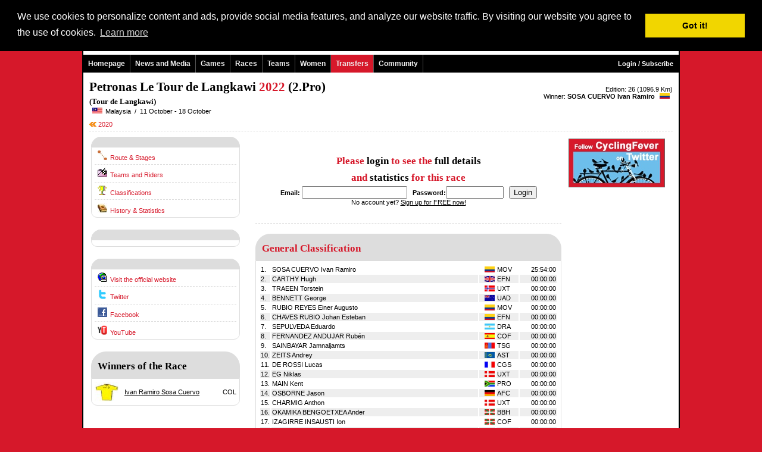

--- FILE ---
content_type: text/html
request_url: http://www.cyclingfever.com/editie.html?detp=view&_ap=startlijst&editie_idd=MzEyNTU=
body_size: 6721
content:

<!-- IE in quirks mode -->
<!DOCTYPE html PUBLIC "-//W3C//DTD XHTML 1.0 Transitional//EN" "http://www.w3.org/TR/xhtml1/DTD/xhtml1-transitional.dtd">
<html xmlns="http://www.w3.org/1999/xhtml">
<head>

<title>Startlist Petronas Le Tour de Langkawi, Tour de Langkawi 2022  - CyclingFever - The International Cycling Social Network - Get the Cycling fever!</title>
<META NAME="keywords" CONTENT="Startlist, Petronas Le Tour de Langkawi, Tour de Langkawi 2022,, cycling, roadraces, races, cyclocross, track, trackraces, wielrennen, racefiets, wielersport, fietsvakantie, fietsen, sport, sportshop, sportevents ">
<META NAME="description" CONTENT="Startlist Petronas Le Tour de Langkawi, Tour de Langkawi 2022   by CyclingFever - The International Cycling Social Network- Just to get even more fever from cycling">
<link rel="shortcut icon" href="http://static.cyclingfever.com/ico/cfever.ico" type="image/ico" />
<meta http-equiv="pragma" content="no-cache">
<meta name="google-site-verification" content="eEo1MKkXBCL-fv95ldKiNf4WfesqlGQsN2--s_1SN9o" />
<meta name="verify-v1" content="PMkl8Ph8YDSP6B6ifsQ4J94AyNks3dxIQHKUe7ZYnuU=" />
<META HTTP-EQUIV="Content-Language" CONTENT="en">
<META HTTP-EQUIV="Language" CONTENT="English">
<META NAME="Author" CONTENT="">
<META NAME="revisit" CONTENT="2 days">
<META NAME="robots" CONTENT="index,follow"><!-- OG data -->
<!-- BuySellAds.com Ad Code -->
<script type="text/javascript">
(function(){
  var bsa = document.createElement('script');
     bsa.type = 'text/javascript';
     bsa.async = true;
     bsa.src = 'http://s3.buysellads.com/ac/bsa.js';
  (document.getElementsByTagName('head')[0]||document.getElementsByTagName('body')[0]).appendChild(bsa);
})();
</script>
<!-- End BuySellAds.com Ad Code -->
<script type='text/javascript' src='http://partner.googleadservices.com/gampad/google_service.js'>
</script>
<script type='text/javascript'>
GS_googleAddAdSenseService("ca-pub-5892390367221165");
GS_googleEnableAllServices();
</script>
<script type='text/javascript'>
GA_googleAddSlot("ca-pub-5892390367221165", "Skyscraper_breed");
GA_googleAddSlot("ca-pub-5892390367221165", "Team_Home_250_250");</script>
<script type='text/javascript'>
GA_googleFetchAds();
</script><LINK REL=STYLESHEET HREF="http://static.cyclingfever.com/css/default2.css" TYPE="text/css">
<LINK REL=STYLESHEET HREF="/css/custom.css" TYPE="text/css">
<script type="text/javascript" src="http://static.cyclingfever.com/js/xmlhttprequest.js"></script>
<link rel="stylesheet" type="text/css" href="//cdnjs.cloudflare.com/ajax/libs/cookieconsent2/3.0.3/cookieconsent.min.css" />
<script src="//cdnjs.cloudflare.com/ajax/libs/cookieconsent2/3.0.3/cookieconsent.min.js"></script>
<script>
window.addEventListener("load", function(){
window.cookieconsent.initialise({
  "palette": {
    "popup": {
      "background": "#000"
    },
    "button": {
      "background": "#f1d600"
    }
  },
  "position": "top",
  "content": {
    "message": "We use cookies to personalize content and ads, provide social media features, and analyze our website traffic. By visiting our website you agree to the use of cookies.",
    "href": "http://www.cyclingfever.com/cookies.html"
  }
})});
</script></head>
<body topmargin=0 marginwidth=0 leftmargin=0 marginheight=0>
<div class="body2" id="body2">
<center>
<div class="maindiv">
<table width="1000"  class="maintable" cellspacing=0 cellpadding=0 border=0 >
	<TR><TD class="koptd"><table width="100%" height=70 background="" style="background-repeat:no;background-color:white;" cellspacing=0 cellpadding=0 margin=0>
	<tr valign=top>
		<td width=350>&nbsp;<a href="http://www.cyclingfever.com/"><img src="http://img.cyclingfever.com/site/cf_logo2.jpg" border=0></a></td>
		<td align=right><a href="http://member.cyclingfever.com/profile.html">Login / Subscribe</a><br><br>Language: English | <a href="/editie.html?&detp=view&_ap=startlijst&editie_idd=MzEyNTU=&taal_id=2" >Nederlands</a> | <a href="/editie.html?&detp=view&_ap=startlijst&editie_idd=MzEyNTU=&taal_id=4" >Fran�ais</a> | <a href="/editie.html?&detp=view&_ap=startlijst&editie_idd=MzEyNTU=&taal_id=9" >Italiano</a> | <a href="/editie.html?&detp=view&_ap=startlijst&editie_idd=MzEyNTU=&taal_id=6" >Espa�ol</a> | <a href="/editie.html?&detp=view&_ap=startlijst&editie_idd=MzEyNTU=&taal_id=601" >Euskara</a></td>
		<td width=10><br></td>
	</tr>
</table>
<table width=1000 border=0 cellspacing=0 cellpadding=0>		
	<tr>
		<td width=800>
			<div class="navmenu"> 
				<ul id="topnav"> 
					<li><a href="http://www.cyclingfever.com/" class="topmenu"  >Homepage</a>
					</li> 
					<li onmouseover="this.className='msieFix';" onmouseout="this.className='';"><a href="http://www.cyclingfever.com/nieuws.html" class="topmenu"   >News and Media</a>
						<span> 
<!--							<div class="m"><a href="http://www.cyclingfever.com/news.html"   >News</a></div> -->
							<div class="m"><a href="http://www.cyclingfever.com/week.html" target="_blank">CyclingFever Weekly</a></div>							<div class="m"><a href="http://www.cyclingfever.com/newsfeed.html"  >Newsfeeds</a></div>
							<div class="m"><a href="http://www.cyclingfever.com/interview.html"  >Interviews</a></div>
							<div class="m"><a href="http://www.cyclingfever.com/video.html"  >Videos</a></div>
		<!--					<div class="m"><a href="http://www.cyclingfever.com/media.html"  >Media</a></div> -->
						</span>										
					</li> 
					<li onmouseover="this.className='msieFix';" onmouseout="this.className='';"><a href="http://games.cyclingfever.com/" class="topmenu"  >Games</a>
						<span> 
							<div class="m"><a href="http://games.cyclingfever.com/hc.html"  >Main Competition</a></div>
							<div class="m"><a href="http://games.cyclingfever.com/dc.html"  >Stage Competition</a></div>
							<div class="m"><a href="http://games.cyclingfever.com/pc.html"  >Points Competition</a></div>
							<div class="m"><a href="http://games.cyclingfever.com/overall.html"  >Combination Classification</a></div>
		<!--					<div class="m"><a href="http://games.cyclingfever.com/overig.html"  >Other Games</a></div> -->
						</span>		
					
					</li> 
					<li onmouseover="this.className='msieFix';" onmouseout="this.className='';"><a href="http://www.cyclingfever.com/races.html" class="topmenu"  >Races</a>
						<span> 
							<div class="m"><a href="http://www.cyclingfever.com/calendar.html"  >Cycling Calendar</a></div>
							<div class="m"><a href="http://www.cyclingfever.com/results.html"  >Results</a></div>
							<div class="m"><a href="http://www.cyclingfever.com/startlist.html"  >Startlists</a></div>
							<div class="m"><a href="http://www.cyclingfever.com/championship.html"  >Championships</a></div>
		<!--					<div class="m"><a href="http://www.cyclingfever.com/rankings.html"  >Rankings</a></div> -->
													</span>					
					</li> 
					<li onmouseover="this.className='msieFix';" onmouseout="this.className='';"><a href="http://www.cyclingfever.com/teams.html" class="topmenu"  >Teams</a>
						<span> 
							<div class="m"><a href="http://www.cyclingfever.com/teams.html?_p=league&klas_id=16"  >WorldTeams</a></div>
							<div class="m"><a href="http://www.cyclingfever.com/teams.html?_p=league&klas_id=17"  >ProTeams</a></div>
							<div class="m"><a href="http://www.cyclingfever.com/teams.html?_p=league&klas_id=3"  >Continental Teams</a></div>
							<div class="m"><a href="http://www.cyclingfever.com/teams.html?_p=league&klas_id=15"  >Women WorldTeams</a></div>
							<div class="m"><a href="http://www.cyclingfever.com/teams.html?_p=league&klas_id=4"  >Women Continental Teams</a></div>
							<div class="m"><a href="http://www.cyclingfever.com/riders.html"  >Active riders</a></div>
							<div class="m"><a href="http://www.cyclingfever.com/transfers.html"  >Transfer Overview</a></div>
							<div class="m"><a href="http://www.cyclingfever.com/cfranking.html"  >CyclingFever Ranking</a></div>
						</span>					
					</li> 
					<li onmouseover="this.className='msieFix';" onmouseout="this.className='';"><a href="http://women.cyclingfever.com" class="topmenu" target="_blank">Women</a>
					</li> 
									 <li onmouseover="this.className='msieFix';" onmouseout="this.className='';" style="background-color:#D6182A;"><a href="http://www.cyclingfever.com/transfers.html" class="topmenu" >Transfers</a></li> 										
					<li onmouseover="this.className='msieFix';" onmouseout="this.className='';"><a href="http://community.cyclingfever.com/forum.html" class="topmenu"  >Community</a>
						<span> 
							<div class="m"><a href="http://community.cyclingfever.com/forum.html"  >Forum</a></div>
							<div class="m"><a href="http://community.cyclingfever.com/chat.html"  >Chat</a></div>
							<div class="m"><a href="http://community.cyclingfever.com/groups.html"  >Groups</a></div>
						</span> 
					</li> 
				</ul>
			</div>
		</td>
		<td width=200 align=right style="color:#FFF;background-color:#000;">
				<a href="http://member.cyclingfever.com/profile.html" class="topmenu"  >Login / Subscribe</a>			&nbsp;&nbsp;
		</td>
	</tr>
</table>	 
</TD></TR>
	<TR><TD class="bodytd"><table width="100%" cellspacing=0 cellpadding=0 border=0>
	<tr valign=top>
		<td>
			<div class=kop1>Petronas Le Tour de Langkawi <span class=kop1a> 2022</span> (2.Pro)</div>
			<div class="kop4">(Tour de Langkawi)</div>			<img src="http://img.server86.nl/travel/land/vlag/25/vlag0112.jpg" width=17 height=10 hspace=5>Malaysia			&nbsp;/&nbsp;
			11 October - 18 October		</td>
		<td align=right>
			<br>
			Edition: 26 (1096.9 Km)			<br>
			Winner: <b><a href="sporter.html?sporter_id=53333" class=inlink>SOSA CUERVO Ivan Ramiro</a></b> <img src="http://img.server86.nl/travel/land/vlag/25/vlag0056.jpg" width=17 height=10 hspace=5>		</td>
	</tr>
</table>
<br class=spacer>
<table width="100%" border=0 cellspacing=0 cellpadding=0>
	<tr>
		<td width=120><a href="editie.html?editie_idd=MzAwODg=" title="Previous edition"  class=menulink><img src="http://img.cyclingfever.com/site/arrow_left.jpg" border=0> 2020</a></td>
		<td align=center>
			&nbsp;&nbsp;&nbsp;<br>
		</td>
		<td width=120 align=right></td>
	</tr>
</table>

<hr class="hr1">
<table width="100%">
	<tr valign=top width="100%">
		<td width=250>
			<div class="heading"></div>
<div class="blokje">

<img  border=0 src="http://img.server86.nl/icon/ico_route.gif" hspace=5  height=16 width=16><a href="editie.html?detp=view&_ap=etappes&editie_idd=MzEyNTU=">Route & Stages</a>

<hr class="hr1"><img  border=0 src="http://img.server86.nl/icon/ico_startlist_3.gif" hspace=5  height=16 width=16><a href="editie.html?detp=view&_ap=startlijst&editie_idd=MzEyNTU=">Teams and Riders</a><hr class="hr1"><img  border=0 src="http://img.server86.nl/icon/ico_palmares.gif" hspace=5  height=16 width=16><a href="editie.html?detp=view&_ap=klassement&editie_idd=MzEyNTU=">Classifications</a><hr class="hr1">
<img  border=0 src="http://img.cyclingfever.com/site/icons/ico-history.gif" hspace=5  height=16 width=16><a href="race.html?race_idd=NDEy">History & Statistics</a>

</div>
<div class="menuheading"></div>
<div class="blokje">


</div>
<div class="heading"></div>
<div class="blokje">
<img  border=0 src="http://img.server86.nl/icon/ico_surf.gif" hspace=5  height=16 width=16><a href="http://click.cyclingfever.com/?jump=2/31255/1769031261-90" target="_blank">Visit the official website</a><hr class="hr1"><a href="http://click.cyclingfever.com/?jump=31/412/1769031261-90" target="_blank"><img  border=0 src="http://img.cyclingfever.com/site//icons/ico-twitter.gif" hspace=5  height=16 width=16>Twitter</a><hr class="hr1"><a href="http://click.cyclingfever.com/?jump=34/412/1769031261-90" target="_blank"><img  border=0 src="http://img.cyclingfever.com/site//icons/ico-facebook.gif" hspace=5  height=16 width=16>Facebook</a><hr class="hr1"><a href="http://click.cyclingfever.com/?jump=35/412/1769031261-90" target="_blank"><img  border=0 src="http://img.cyclingfever.com/site//icons/ico-youtube.gif" hspace=5  height=16 width=16>YouTube</a></div><div class="heading"><div class=kop2a>Winners of the Race</div></div>
<div class="blokje">
<table class="tab100" border=0 cellpadding=0 cellspacing=0>
<tr >
								<td width=50><img src="http://img.server86.nl/sport/wielrennen/wedstrijd/shirt/40/412_leider.jpg" border=0></td>
								<td><a href="race.html?_p=rider&race_idd=NDEy&sporter_idd=NTMzMzM=" class=black>Ivan Ramiro Sosa Cuervo</a></td>
								<td width=30 align=right>COL</td>
							</tr></table>
</div>

<br><br>
<div class="menuheading"><center>Editions</center></div>
<div class="blokje">
<a href="editie.html?editie_id=31255" class=inlink>2022</a> <a href="editie.html?editie_id=30088" class=inlink>2020</a> <a href="editie.html?editie_id=29672" class=inlink>2019</a> <a href="editie.html?editie_id=29158" class=inlink>2018</a> <a href="editie.html?editie_id=27962" class=inlink>2017</a> <a href="editie.html?editie_id=27353" class=inlink>2016</a> <a href="editie.html?editie_id=26215" class=inlink>2015</a> <a href="editie.html?editie_id=25591" class=inlink>2014</a> <a href="editie.html?editie_id=23791" class=inlink>2013</a> <a href="editie.html?editie_id=23083" class=inlink>2012</a> <a href="editie.html?editie_id=21670" class=inlink>2011</a> <a href="editie.html?editie_id=19740" class=inlink>2010</a> <a href="editie.html?editie_id=19513" class=inlink>2009</a> <a href="editie.html?editie_id=18498" class=inlink>2008</a> <a href="editie.html?editie_id=16966" class=inlink>2007</a> <a href="editie.html?editie_id=3964" class=inlink>2006</a> <a href="editie.html?editie_id=413" class=inlink>2005</a> <a href="editie.html?editie_id=2777" class=inlink>2004</a> <a href="editie.html?editie_id=2776" class=inlink>2003</a> <a href="editie.html?editie_id=2775" class=inlink>2002</a> <a href="editie.html?editie_id=2774" class=inlink>2001</a> <a href="editie.html?editie_id=2773" class=inlink>2000</a> <a href="editie.html?editie_id=2772" class=inlink>1999</a> <a href="editie.html?editie_id=2771" class=inlink>1998</a> <a href="editie.html?editie_id=2770" class=inlink>1997</a> <a href="editie.html?editie_id=2769" class=inlink>1996</a> </div>
<div class="heading"><div class=kop2a>Last Winners</div><div align=right><a href="race.html?_ap=palmares&race_idd=NDEy" >Palmares >></a></div></div><div class="blokje"><table class="tab100" cellpadding=0><tr valign=top>
								<td width=40 valign=top><a href="editie.html?_p=editie&editie_idd=MzEyNTU=">2022</a></td>
								<td><a href="race.html?_p=rider&sporter_idd=NTMzMzM=&race_idd=NDEy" class="inlink">SOSA CUERVO Ivan Ramiro</a></td>
								<td width=20 align=right><img src="http://img.server86.nl/travel/land/vlag/25/vlag0056.jpg" width=17 height=10 align=right></td>
							</tr><tr><td colspan=3><hr class="hr1"></td></tr><tr valign=top>
								<td width=40 valign=top><a href="editie.html?_p=editie&editie_idd=MzAwODg=">2020</a></td>
								<td><a href="race.html?_p=rider&sporter_idd=MzAyMjI=&race_idd=NDEy" class="inlink">CELANO Danilo</a></td>
								<td width=20 align=right><img src="http://img.server86.nl/travel/land/vlag/25/vlag0009.jpg" width=17 height=10 align=right></td>
							</tr><tr><td colspan=3><hr class="hr1"></td></tr><tr valign=top>
								<td width=40 valign=top><a href="editie.html?_p=editie&editie_idd=Mjk2NzI=">2019</a></td>
								<td><a href="race.html?_p=rider&sporter_idd=Mjc5OTM=&race_idd=NDEy" class="inlink">DYBALL Ben</a></td>
								<td width=20 align=right><img src="http://img.server86.nl/travel/land/vlag/25/vlag0123.jpg" width=17 height=10 align=right></td>
							</tr><tr><td colspan=3><hr class="hr1"></td></tr><tr valign=top>
								<td width=40 valign=top><a href="editie.html?_p=editie&editie_idd=MjkxNTg=">2018</a></td>
								<td><a href="race.html?_p=rider&sporter_idd=MjA1Mzk=&race_idd=NDEy" class="inlink">OVECHKIN Artem</a></td>
								<td width=20 align=right><img src="http://img.server86.nl/travel/land/vlag/25/vlag0024.jpg" width=17 height=10 align=right></td>
							</tr><tr><td colspan=3><hr class="hr1"></td></tr><tr valign=top>
								<td width=40 valign=top><a href="editie.html?_p=editie&editie_idd=Mjc5NjI=">2017</a></td>
								<td><a href="race.html?_p=rider&sporter_idd=NDcyMjU=&race_idd=NDEy" class="inlink">GIBBONS Ryan</a></td>
								<td width=20 align=right><img src="http://img.server86.nl/travel/land/vlag/25/vlag0179.jpg" width=17 height=10 align=right></td>
							</tr><tr><td colspan=3><hr class="hr1"></td></tr><tr valign=top>
								<td width=40 valign=top><a href="editie.html?_p=editie&editie_idd=MjczNTM=">2016</a></td>
								<td><a href="race.html?_p=rider&sporter_idd=MjIwMDE=&race_idd=NDEy" class="inlink">JANSE VAN RENSBURG Reinardt</a></td>
								<td width=20 align=right><img src="http://img.server86.nl/travel/land/vlag/25/vlag0179.jpg" width=17 height=10 align=right></td>
							</tr><tr><td colspan=3><hr class="hr1"></td></tr><tr valign=top>
								<td width=40 valign=top><a href="editie.html?_p=editie&editie_idd=MjYyMTU=">2015</a></td>
								<td><a href="race.html?_p=rider&sporter_idd=MzE0ODg=&race_idd=NDEy" class="inlink">REGUIGUI Youcef</a></td>
								<td width=20 align=right><img src="http://img.server86.nl/travel/land/vlag/25/vlag0128.jpg" width=17 height=10 align=right></td>
							</tr><tr><td colspan=3><hr class="hr1"></td></tr><tr valign=top>
								<td width=40 valign=top><a href="editie.html?_p=editie&editie_idd=MjU1OTE=">2014</a></td>
								<td><a href="race.html?_p=rider&sporter_idd=MjY1Njc=&race_idd=NDEy" class="inlink">POURSEYEDI GOLAKHOUR Mirsamad</a></td>
								<td width=20 align=right><img src="http://img.server86.nl/travel/land/vlag/25/vlag0084.jpg" width=17 height=10 align=right></td>
							</tr><tr><td colspan=3><hr class="hr1"></td></tr><tr valign=top>
								<td width=40 valign=top><a href="editie.html?_p=editie&editie_idd=MjM3OTE=">2013</a></td>
								<td><a href="race.html?_p=rider&sporter_idd=MjI5ODE=&race_idd=NDEy" class="inlink">ARREDONDO MORENO Julian</a></td>
								<td width=20 align=right><img src="http://img.server86.nl/travel/land/vlag/25/vlag0056.jpg" width=17 height=10 align=right></td>
							</tr><tr><td colspan=3><hr class="hr1"></td></tr><tr valign=top>
								<td width=40 valign=top><a href="editie.html?_p=editie&editie_idd=MjMwODM=">2012</a></td>
								<td><a href="race.html?_p=rider&sporter_idd=MzE1OQ==&race_idd=NDEy" class="inlink">SERPA PEREZ Jose Rodolfo</a></td>
								<td width=20 align=right><img src="http://img.server86.nl/travel/land/vlag/25/vlag0056.jpg" width=17 height=10 align=right></td>
							</tr></table></div>
<br><br>
<br><br>
<script type="text/javascript"><!--
google_ad_client = "pub-5892390367221165";
/* 250x250, gemaakt 12-2-11 */
google_ad_slot = "6047036589";
google_ad_width = 250;
google_ad_height = 250;
//-->
</script>
<script type="text/javascript"
src="http://pagead2.googlesyndication.com/pagead/show_ads.js">
</script>					</td>
		<td width=15><br></td>
		<td>
			<table class="tab100"><tr valign=top><td><br><br>
<center>
<div class=kop2>Please <span class=kop2a>login</span> to see the <span class=kop2a>full details</span><br> and <span class=kop2a>statistics</span> for this race</div>

<form action="login.html" method="post">
<b>Email:</b> <input type=text size=20 name=email>&nbsp;&nbsp;
<b>Password:</b><input type=password size=10 name=wachtwoord>&nbsp;&nbsp;
<input type=submit value="Login">
</form>
No account yet? <a href="http://member.cyclingfever.com/profile.html" class="black">Sign up for FREE now!</a>
</center>
<br><br>
<hr class=hr1>
<br><div class="heading">
<div class=kop2a><span class=kop2>General Classification</span></div>
</div>
<div class="blokje">
<table width="100%">
<tr >
				<td width=15>1.</td>
				<td><a href="editie.html?_p=rider&editie_idd=MzEyNTU=&sporter_idd=NTMzMzM=" class=inlink>SOSA CUERVO Ivan Ramiro</a></td>
				<td width=25> <img src="http://img.server86.nl/travel/land/vlag/25/vlag0056.jpg" width=17 height=10 align="right"></td>
				<td width=35>MOV</td>
				<td align=right width=60>25:54:00</td>
			</tr><tr  bgcolor="#EEEEEE" >
				<td width=15>2.</td>
				<td><a href="editie.html?_p=rider&editie_idd=MzEyNTU=&sporter_idd=NDQxOTk=" class=inlink>CARTHY Hugh</a></td>
				<td width=25> <img src="http://img.server86.nl/travel/land/vlag/25/vlag0023.jpg" width=17 height=10 align="right"></td>
				<td width=35>EFN</td>
				<td align=right width=60>00:00:00</td>
			</tr><tr >
				<td width=15>3.</td>
				<td><a href="editie.html?_p=rider&editie_idd=MzEyNTU=&sporter_idd=NDkzNDE=" class=inlink>TRAEEN Torstein</a></td>
				<td width=25> <img src="http://img.server86.nl/travel/land/vlag/25/vlag0018.jpg" width=17 height=10 align="right"></td>
				<td width=35>UXT</td>
				<td align=right width=60>00:00:00</td>
			</tr><tr  bgcolor="#EEEEEE" >
				<td width=15>4.</td>
				<td><a href="editie.html?_p=rider&editie_idd=MzEyNTU=&sporter_idd=MjgwNTI=" class=inlink>BENNETT George</a></td>
				<td width=25> <img src="http://img.server86.nl/travel/land/vlag/25/vlag0124.jpg" width=17 height=10 align="right"></td>
				<td width=35>UAD</td>
				<td align=right width=60>00:00:00</td>
			</tr><tr >
				<td width=15>5.</td>
				<td><a href="editie.html?_p=rider&editie_idd=MzEyNTU=&sporter_idd=NTU1ODc=" class=inlink>RUBIO REYES Einer Augusto</a></td>
				<td width=25> <img src="http://img.server86.nl/travel/land/vlag/25/vlag0056.jpg" width=17 height=10 align="right"></td>
				<td width=35>MOV</td>
				<td align=right width=60>00:00:00</td>
			</tr><tr  bgcolor="#EEEEEE" >
				<td width=15>6.</td>
				<td><a href="editie.html?_p=rider&editie_idd=MzEyNTU=&sporter_idd=MzE5NDc=" class=inlink>CHAVES RUBIO Johan Esteban</a></td>
				<td width=25> <img src="http://img.server86.nl/travel/land/vlag/25/vlag0056.jpg" width=17 height=10 align="right"></td>
				<td width=35>EFN</td>
				<td align=right width=60>00:00:00</td>
			</tr><tr >
				<td width=15>7.</td>
				<td><a href="editie.html?_p=rider&editie_idd=MzEyNTU=&sporter_idd=MzYzNDE=" class=inlink>SEPULVEDA Eduardo</a></td>
				<td width=25> <img src="http://img.server86.nl/travel/land/vlag/25/vlag0051.jpg" width=17 height=10 align="right"></td>
				<td width=35>DRA</td>
				<td align=right width=60>00:00:00</td>
			</tr><tr  bgcolor="#EEEEEE" >
				<td width=15>8.</td>
				<td><a href="editie.html?_p=rider&editie_idd=MzEyNTU=&sporter_idd=Mjc1NjA=" class=inlink>FERNANDEZ ANDUJAR Rub�n</a></td>
				<td width=25> <img src="http://img.server86.nl/travel/land/vlag/25/vlag0006.jpg" width=17 height=10 align="right"></td>
				<td width=35>COF</td>
				<td align=right width=60>00:00:00</td>
			</tr><tr >
				<td width=15>9.</td>
				<td><a href="editie.html?_p=rider&editie_idd=MzEyNTU=&sporter_idd=NTEzNzk=" class=inlink>SAINBAYAR Jamnaljamts</a></td>
				<td width=25> <img src="http://img.server86.nl/travel/land/vlag/25/vlag0200.jpg" width=17 height=10 align="right"></td>
				<td width=35>TSG</td>
				<td align=right width=60>00:00:00</td>
			</tr><tr  bgcolor="#EEEEEE" >
				<td width=15>10.</td>
				<td><a href="editie.html?_p=rider&editie_idd=MzEyNTU=&sporter_idd=MjA1NTQ=" class=inlink>ZEITS Andrey</a></td>
				<td width=25> <img src="http://img.server86.nl/travel/land/vlag/25/vlag0075.jpg" width=17 height=10 align="right"></td>
				<td width=35>AST</td>
				<td align=right width=60>00:00:00</td>
			</tr><tr >
				<td width=15>11.</td>
				<td><a href="editie.html?_p=rider&editie_idd=MzEyNTU=&sporter_idd=NTMxNDU=" class=inlink>DE ROSSI Lucas</a></td>
				<td width=25> <img src="http://img.server86.nl/travel/land/vlag/25/vlag0004.jpg" width=17 height=10 align="right"></td>
				<td width=35>CGS</td>
				<td align=right width=60>00:00:00</td>
			</tr><tr  bgcolor="#EEEEEE" >
				<td width=15>12.</td>
				<td><a href="editie.html?_p=rider&editie_idd=MzEyNTU=&sporter_idd=NTIyNDU=" class=inlink>EG Niklas</a></td>
				<td width=25> <img src="http://img.server86.nl/travel/land/vlag/25/vlag0021.jpg" width=17 height=10 align="right"></td>
				<td width=35>UXT</td>
				<td align=right width=60>00:00:00</td>
			</tr><tr >
				<td width=15>13.</td>
				<td><a href="editie.html?_p=rider&editie_idd=MzEyNTU=&sporter_idd=NTExMTg=" class=inlink>MAIN Kent</a></td>
				<td width=25> <img src="http://img.server86.nl/travel/land/vlag/25/vlag0179.jpg" width=17 height=10 align="right"></td>
				<td width=35>PRO</td>
				<td align=right width=60>00:00:00</td>
			</tr><tr  bgcolor="#EEEEEE" >
				<td width=15>14.</td>
				<td><a href="editie.html?_p=rider&editie_idd=MzEyNTU=&sporter_idd=NTk5Nzk=" class=inlink>OSBORNE Jason</a></td>
				<td width=25> <img src="http://img.server86.nl/travel/land/vlag/25/vlag0001.jpg" width=17 height=10 align="right"></td>
				<td width=35>AFC</td>
				<td align=right width=60>00:00:00</td>
			</tr><tr >
				<td width=15>15.</td>
				<td><a href="editie.html?_p=rider&editie_idd=MzEyNTU=&sporter_idd=NTMzOTg=" class=inlink>CHARMIG Anthon</a></td>
				<td width=25> <img src="http://img.server86.nl/travel/land/vlag/25/vlag0021.jpg" width=17 height=10 align="right"></td>
				<td width=35>UXT</td>
				<td align=right width=60>00:00:00</td>
			</tr><tr  bgcolor="#EEEEEE" >
				<td width=15>16.</td>
				<td><a href="editie.html?_p=rider&editie_idd=MzEyNTU=&sporter_idd=NTg2NzQ=" class=inlink>OKAMIKA BENGOETXEA Ander</a></td>
				<td width=25> <img src="http://img.server86.nl/travel/land/vlag/25/vlag0601.jpg" width=17 height=10 align="right"></td>
				<td width=35>BBH</td>
				<td align=right width=60>00:00:00</td>
			</tr><tr >
				<td width=15>17.</td>
				<td><a href="editie.html?_p=rider&editie_idd=MzEyNTU=&sporter_idd=MjI2ODk=" class=inlink>IZAGIRRE INSAUSTI Ion</a></td>
				<td width=25> <img src="http://img.server86.nl/travel/land/vlag/25/vlag0601.jpg" width=17 height=10 align="right"></td>
				<td width=35>COF</td>
				<td align=right width=60>00:00:00</td>
			</tr><tr  bgcolor="#EEEEEE" >
				<td width=15>18.</td>
				<td><a href="editie.html?_p=rider&editie_idd=MzEyNTU=&sporter_idd=MTk2NjQ=" class=inlink>ARMEE Sander</a></td>
				<td width=25> <img src="http://img.server86.nl/travel/land/vlag/25/vlag0003.jpg" width=17 height=10 align="right"></td>
				<td width=35>COF</td>
				<td align=right width=60>00:00:00</td>
			</tr><tr >
				<td width=15>19.</td>
				<td><a href="editie.html?_p=rider&editie_idd=MzEyNTU=&sporter_idd=NTQ4Nzk=" class=inlink>JORGENSON Matteo</a></td>
				<td width=25> <img src="http://img.server86.nl/travel/land/vlag/25/vlag0126.jpg" width=17 height=10 align="right"></td>
				<td width=35>MOV</td>
				<td align=right width=60>00:00:00</td>
			</tr><tr  bgcolor="#EEEEEE" >
				<td width=15>20.</td>
				<td><a href="editie.html?_p=rider&editie_idd=MzEyNTU=&sporter_idd=NTQzNjQ=" class=inlink>BUDYAK Anatoliy</a></td>
				<td width=25> <img src="http://img.server86.nl/travel/land/vlag/25/vlag0038.jpg" width=17 height=10 align="right"></td>
				<td width=35>TSG</td>
				<td align=right width=60>00:00:00</td>
			</tr></table></div>
<div class="heading">
<span class=kop2a>Stages</span>
</div>
<div class="blokje">
<a href="stage.html?editie_idd=MzEyNTU=&etappe_idd=NDE2OTk=">Stage: 1</a> - <a href="stage.html?editie_idd=MzEyNTU=&etappe_idd=NDE2OTk=" class=inlink> 11 October : Kuala Lumpur - Kuala Pilah,  157.30 km</a><br><hr class="hr1"><a href="stage.html?editie_idd=MzEyNTU=&etappe_idd=NDE3MDA=">Stage: 2</a> - <a href="stage.html?editie_idd=MzEyNTU=&etappe_idd=NDE3MDA=" class=inlink> 12 October : Kuala Klawang - Raub,  178.90 km</a><br><hr class="hr1"><a href="stage.html?editie_idd=MzEyNTU=&etappe_idd=NDE3MDE=">Stage: 3</a> - <a href="stage.html?editie_idd=MzEyNTU=&etappe_idd=NDE3MDE=" class=inlink> 13 October : Putrajaya  - Genting Highlands,  123.70 km</a><br><hr class="hr1"><a href="stage.html?editie_idd=MzEyNTU=&etappe_idd=NDE3MDI=">Stage: 4</a> - <a href="stage.html?editie_idd=MzEyNTU=&etappe_idd=NDE3MDI=" class=inlink> 14 October : Sabak Bernam - Meru Raya,  137.90 km</a><br><hr class="hr1"><a href="stage.html?editie_idd=MzEyNTU=&etappe_idd=NDE3MDM=">Stage: 5</a> - <a href="stage.html?editie_idd=MzEyNTU=&etappe_idd=NDE3MDM=" class=inlink> 15 October : Kuala Kangsar - Kulim,  172.00 km</a><br><hr class="hr1"><a href="stage.html?editie_idd=MzEyNTU=&etappe_idd=NDE3MDQ=">Stage: 6</a> - <a href="stage.html?editie_idd=MzEyNTU=&etappe_idd=NDE3MDQ=" class=inlink> 16 October : George Town - Alor Setar,  120.40 km</a><br><hr class="hr1"><a href="stage.html?editie_idd=MzEyNTU=&etappe_idd=NDE3MDU=">Stage: 7</a> - <a href="stage.html?editie_idd=MzEyNTU=&etappe_idd=NDE3MDU=" class=inlink> 17 October : Kuah,  107.10 km</a><br><hr class="hr1"><a href="stage.html?editie_idd=MzEyNTU=&etappe_idd=NDE3MDY=">Stage: 8</a> - <a href="stage.html?editie_idd=MzEyNTU=&etappe_idd=NDE3MDY=" class=inlink> 18 October : Kuah,  115.90 km</a><br><hr class="hr1"></div>
			
<br> 			
<hr class="hr1">
</td><td width=170 align=right><div align=right>
</div><div align=right>
<a href="http://www.cyclingfever.com/bclick.html?id=892" target="_blank"><img src="http://static.cyclingfever.com/img/banner/ban_892.jpg" border=0 class="ban2012_3"></a><br></div>
<br><div align=right>
<!-- BuySellAds.com Zone Code -->
<div id="bsap_1272357" class="bsarocks bsap_18d2e6c79ed7e70285b4c2a6e06804b9"></div>
<!-- End BuySellAds.com Zone Code -->
</div><div align=right>
</div><div align=right>
</div>
<br><div align=right></div><br>
<div width=160 align=right>
<script type="text/javascript"><!--
google_ad_client = "pub-5892390367221165";
/* CyclingFever - 160x600 */
google_ad_slot = "0898294924";
google_ad_width = 160;
google_ad_height = 600;
//-->
</script>
<script type="text/javascript"
src="http://pagead2.googlesyndication.com/pagead/show_ads.js">
</script></div>
<div align=right style="margin-top:5px;">
<div class="advheading" style="width:160px;*width:160px"><center>--- advertisement ---</center></div>
<div class="advblokje" style="width:160px;*width:160px;">
<!-- BuySellAds.com Zone Code -->
<div id="bsap_1272358" class="bsarocks bsap_18d2e6c79ed7e70285b4c2a6e06804b9"></div>
<!-- End BuySellAds.com Zone Code -->
</div>
</div></td></tr></table>			 			<div width=468>
<script type="text/javascript"><!--
google_ad_client = "ca-pub-5892390367221165";
/* CyclingFever Inline 468x60, gemaakt 20-11-09 */
google_ad_slot = "4308309057";
google_ad_width = 468;
google_ad_height = 60;
//-->
</script>
<script type="text/javascript"
src="http://pagead2.googlesyndication.com/pagead/show_ads.js">
</script></div><br>
		</td>
		<td width=3><br></td>
	</tr>
</table>		
</TD></TR>
	<TR><TD class="voettd"><table class=voet border=0 cellspacing=0 cellpadding=0 width="100%" height=26 style="background-repeat:no;background-color:#000;">
	<tr  height=26>
		<td align=right style="color:white;">
					</td>
	</tr>	
</table>
<div style="background-color:white;padding:30px;">
<table width="100%">
<tr valign=top>
	<td width="20%">
		<a href="http://www.cyclingfever.com/races.html" ><b>Pro Cycling</b></a><br><br>
		<li><a href="http://www.cyclingfever.com/calendar.html" class="inlink">Calendar</a><br>
		<li><a href="http://www.cyclingfever.com/results.html" class="inlink">Results</a><br>
		<li><a href="http://www.cyclingfever.com/startlist.html" class="inlink">Startlists</a><br>
<!--		<li><a href="http://www.cyclingfever.com/rankings.html" class="inlink">Rankings</a><br>-->
		<li><a href="http://www.cyclingfever.com/teams.html" class="inlink">Teams and Riders</a><br>
<!--		<li><a href="" class="inlink">Women Cycling</a><br>-->
	</td>
	<td width="20%">
		<a href="http://www.cyclingfever.com/nieuws.html" ><b>News and Media</b></a><br><br>
<li><a href="http://www.cyclingfever.com/week.html" class="inlink" target="_blank">CyclingFever Weekly</a><br>		
		<li><a href="http://www.cyclingfever.com/interview.html" class="inlink">Interviews</a><br>
		<li><a href="http://www.cyclingfever.com/newsfeed.html" class="inlink">Newsfeeds</a>
<!--		<li><a href="http://www.cyclingfever.com/media.html" class="inlink">Media</a><br> -->
		<li><a href="http://www.cyclingfever.com/video.html" class="inlink">Videos</a><br>
	</td>
	<td width="20%">
		<a href="http://community.cyclingfever.com/" ><b>Community</b></a><br><br>
		<li><a href="http://community.cyclingfever.com/chat.html" class="inlink">Chat</a><br>
		<li><a href="http://community.cyclingfever.com/forum.html" class="inlink">Forum</a><br>
		<li><a href="http://community.cyclingfever.com/groups.html" class="inlink">Groups</a><br>
		<li><a href="http://club.cyclingfever.com/" class="inlink">Club CyclingFever</a><br>
	</td>
	<td width="20%">
		<a href="http://games.cyclingfever.com/" ><b>Games</b></a><br><br>
		<li><a href="http://giro.cyclingfever.com" class="inlink" target="_blank">Giro d�Italia</a><br> 
		<li><a href="http://tour.cyclingfever.com" class="inlink" target="_blank">Tour de France</a><br> 
		<li><a href="http://vuelta.cyclingfever.com" class="inlink" target="_blank">Vuelta a Espa�a</a><br> 
		<li><a href="http://worldtour.cyclingfever.com" class="inlink" target="_blank">
		WorldTour competition		<li><a href="http://voorjaar.cyclingfever.com" class="inlink" target="_blank">
		Spring competition		</a>
		<li><a href="http://najaar.cyclingfever.com" class="inlink" target="_blank">
		Autumn competition		</a>
	</td>
	<td width="20%">
		<a href="http://www.cyclingfever.com/main.html?_p=about" ><b>About CyclingFever</b></a><br><br>
		<li><a href="http://www.cyclingfever.com/main.html?_p=about" class="inlink">History</a><br>
		<li><a href="http://www.cyclingfever.com/main.html?_p=help" class="inlink">Frequently asked questions</a><br>
		<li><a href="http://www.cyclingfever.com/main.html?_p=donate" class="inlink">Make a Donation</a><br>
		<li><a href="http://www.cyclingfever.com/main.html?_p=advertise" class="inlink">Advertise</a><br>
		<li><a href="http://www.cyclingfever.com/cookies.html" class="inlink">Cookies</a><br>
		<li><a href="http://community.cyclingfever.com/community.html" class="inlink">Statistics</a><br>
</tr>
</table>	
</div></TD></TR>
</table>
</div>
</center>
<script type="text/javascript">
var gaJsHost = (("https:" == document.location.protocol) ? "https://ssl." : "http://www.");
document.write(unescape("%3Cscript src='" + gaJsHost + "google-analytics.com/ga.js' type='text/javascript'%3E%3C/script%3E"));
</script>
<script type="text/javascript">
var pageTracker = _gat._getTracker("UA-240749-4");
pageTracker._setDomainName("cyclingfever.com");
pageTracker._initData();
pageTracker._trackPageview();
</script></div>
</body>
</html>

--- FILE ---
content_type: text/html; charset=utf-8
request_url: https://www.google.com/recaptcha/api2/aframe
body_size: 250
content:
<!DOCTYPE HTML><html><head><meta http-equiv="content-type" content="text/html; charset=UTF-8"></head><body><script nonce="oMUPwu0DzPPJzYXNwnf2gA">/** Anti-fraud and anti-abuse applications only. See google.com/recaptcha */ try{var clients={'sodar':'https://pagead2.googlesyndication.com/pagead/sodar?'};window.addEventListener("message",function(a){try{if(a.source===window.parent){var b=JSON.parse(a.data);var c=clients[b['id']];if(c){var d=document.createElement('img');d.src=c+b['params']+'&rc='+(localStorage.getItem("rc::a")?sessionStorage.getItem("rc::b"):"");window.document.body.appendChild(d);sessionStorage.setItem("rc::e",parseInt(sessionStorage.getItem("rc::e")||0)+1);localStorage.setItem("rc::h",'1769031264219');}}}catch(b){}});window.parent.postMessage("_grecaptcha_ready", "*");}catch(b){}</script></body></html>